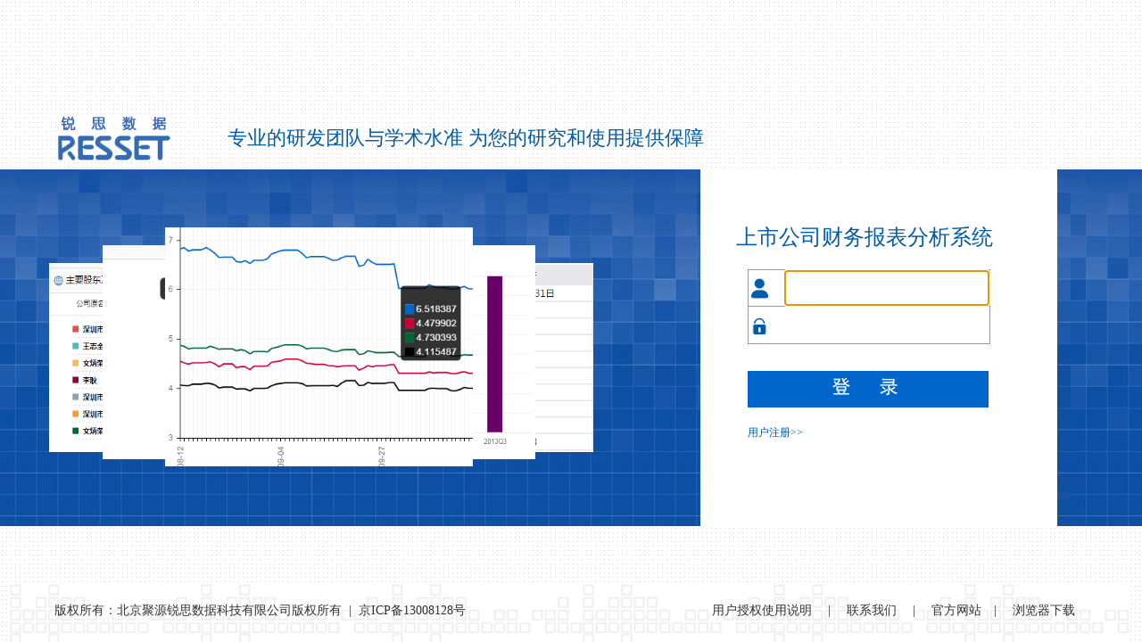

--- FILE ---
content_type: text/html;charset=utf-8
request_url: https://fsas.resset.com/FINA/login;jsessionid=A766FC7DD2B5F0CAB36321773448254B
body_size: 2193
content:



<!DOCTYPE html PUBLIC "-//W3C//DTD XHTML 1.0 Transitional//EN" "http://www.w3.org/TR/xhtml1/DTD/xhtml1-transitional.dtd">


 








<!DOCTYPE HTML PUBLIC "-//W3C//DTD HTML 4.01 Transitional//EN">
<html>
	<head>
		<meta http-equiv="Content-Type" content="text/html; charset=UTF-8">
		<title>RESSET上市公司财务报表分析系统</title>
		<link rel="stylesheet" type="text/css" href="/FINA/static/style/login.css" />
		<script Language="JavaScript" src="/FINA/static/js/base.js"></script>
		<link rel="Shortcut Icon" href="favicon.ico">
		<link rel="Bookmark" href="favicon.ico">
		<script Language="JavaScript" src="/FINA/static/slider/js/ZoomPic.js"></script>
		
	</head>
	<script language="javascript">
	function myFunction(x){
		document.getElementById("span1").innerHTML = "";
	}
	function js_keyDown(event){
		if(event.keyCode==13){
		 	js_login();
		}
	}
	function js_login(){
		var user = trim(document.myform.loginName.value);
		var pwd = document.myform.loginPwd.value;
		if(user == ""){
			document.getElementById("span1").innerHTML = "请输入用户名";
			//document.myform.loginName.focus();
			return ;
	 	}
		document.myform.loginName.value = user;
		if(pwd == ""){
			document.getElementById("span1").innerHTML = "请输入密码";
			//document.myform.loginPwd.focus();
		  return ;
		}	
		if(detectBrowser()){
		document.myform.submit();}
	}
	function detectBrowser(){	 
		var browser=navigator.appName
		var b_version=navigator.appVersion
		var version=parseFloat(b_version)	 
		if ((browser=="Microsoft Internet Explorer") && (version<10)){		 
		var r=confirm("系统检测到您的IE版本较低，是否使用我们提供的Firefox进行浏览？");
		if (r==true){
			saveit("/FINA/static/files/Firefox-latest.exe");			 
		}else{		 
			return;
		}
			return false;
	    }else{
			if((browser=="Netscape")&&(version<5)){
				var r=confirm("系统检测到您的IE版本较低，是否使用我们提供的Firefox进行浏览？");
				if (r==true){
					saveit("/FINA/static/files/Firefox-latest.exe");				 
				}else{	
					return;
				}
				return false;
			 }
			 return true;
		}
		return true;
	}
	 
	//用户注册 
	function js_register(){
	    	window.location='sysmanger/termofuse.jsp';
	  
	}
	function js_anonymous(){
		document.myform.loginName.value="";//"anonymous";
		document.myform.loginPwd.value="";//"anonymous";
		document.myform.submit();
	}
	
	function saveit(src) {
		iframedown.document.location = src;
		savepic();
		}
	function savepic() {
		if (iframedown.document.readyState == "complete") {
			iframedown.document.execCommand("saveas");
		} else {
			window.setTimeout("savepic()", 10);
		}
	}
	</script>
	<body>
	<div class="headtt wp mc">
		<div class="logo"><a href="http://www.resset.cn" target="_blank"><img src="/FINA/static/img/logo.jpg" ></a></div>
		<span class="tt">专业的研发团队与学术水准 为您的研究和使用提供保障 </span>
	</div>
	<section class="main">
		<div class="fixeddivlogin wp mc">
			<div id="focus_Box">
				<span class="prev">&nbsp;</span>
				<span class="next">&nbsp;</span>
				<ul>
					<li>
						<a href="#"><img width="200" height="150" alt="Photo sharing jq22" src="/FINA/static/slider/images/slider1.png" /></a>
					</li>
					<li>
						<a href="#"><img width="200" height="150" alt="Photo sharing jq22" src="/FINA/static/slider/images/slider2.png" /></a>
					</li>
					<li>
						<a href="#"><img width="200" height="150" alt="Photo sharing jq22" src="/FINA/static/slider/images/slider3.png" /></a>
					</li>
					<li>
						<a href="#"><img width="200" height="150" alt="Photo sharing 123" src="/FINA/static/slider/images/slider4.png" /></a>
					</li>
					<li>
						<a href="#"><img width="200" height="150" alt="Photo sharing jq22" src="/FINA/static/slider/images/slider5.png" /></a>
					</li>
				</ul>
			</div>
			<div class="table fr">
				<div class="tit">
					<span>上市公司财务报表分析系统</span>
				</div>
				  <form name="myform" action="login/validate" method="post">
					<li class="li1"><input type="text" name="loginName" value="" onKeyDown="js_keyDown(event)" onfocus="myFunction(this)"/></li>
					<li class="li2"><input type="password" name="loginPwd" value="" onKeyDown="js_keyDown(event)" onfocus="myFunction(this)"></li>
					<li style="height: 15px;border: 0;"><span align="center" id="span1" style="color:#FF0000;font-size:14px"></span></li>
					
					
					<img src="/FINA/static/img/login.jpg" onclick="js_login()">
					
					<div style="float:left;margin-left: 0px;padding-left: 0px;width:280px;height:25px;padding-top: 20px;">
							<a href="sysmanger/termofuse" style="margin-right:160px;color:#005BAB;">用户注册>></a>
							<!-- <a href="javascript:js_anonymous()" style="margin-left:10px;color:#005BAB;">匿名</a> -->
						</div>
				   </form>
		  </div>
		</div>
	</section>
	<div class="foot mc fl">
			<p class="fl" style="margin-left: 50px;">
				版权所有：北京聚源锐思数据科技有限公司版权所有 &nbsp;|&nbsp; 京ICP备13008128号
			</p>
			<p class="fr" style="margin-right: 50px;">
				<a href="sysmanger/termofuse"><span class="black">用户授权使用说明</span></a> &nbsp;|&nbsp; <a href="common/contact" target="_blank"><span class="black">联系我们</span></a> &nbsp;|&nbsp; <a href="http://www.resset.cn" target="_blank"><span class="black">官方网站</span></a>&nbsp;|&nbsp; <a href="http://www.firefox.com.cn/download/" target="_blank"><span class="black">浏览器下载</span></a>
			</p>
	</div>
		<script>
			document.myform.loginName.focus();
			$(function(){
	   			
	   				window.location.href="/FINA/login";
	   			
	   		})
		</script>
	</body>
</html>



--- FILE ---
content_type: text/css;charset=UTF-8
request_url: https://fsas.resset.com/FINA/static/style/login.css
body_size: 1790
content:
@charset "gb2312";
/* CSS Document */
/*public*/
*{padding:0;margin:0;list-style:none;}
body{width:100%;margin:0 auto;font-size:12px;color:#333;font-family:"����";background:url(../img/bg-007.jpg) repeat;}
img{border:0;}
a{color:#333;text-decoration:none;}
a:hover{color:#333;text-decoration:none;}
.fl{float:left;}
.fr{float:right;}
.mc{margin:0 auto;}
.mt5{margin-top:5px;}
.mt10{margin-top:10px;}
.mt15{margin-top:15px;}
.mt20{margin-top:20px;}
.mb10{margin-bottom:10px;}
.mb20{margin-bottom:20px;}
.wa{width:100%;}
.wp{width:1250px;}
.clear{width:100%;height:0;clear:both;overflow:hidden;}
.clearfix:after{content:".";display:block;height:0;clear:both;visibility:hidden;}

.headtt{height:190px;}
/*.headtt span{float:left;height:30px;line-height:25px;font-size:24px;color:#3197C8;font-family:"������׼�ڼ���","Microsoft YaHei",Tahoma,Verdana;margin:45px 0 0 350px;display:inline;}*/
.headtt .tt{float:left;font-size:24px;color:#005BAB;font-size:22px;font-family:"Microsoft YaHei";font-weight:550;margin:140px 0 0 60px;}
.logo{float:left;width:130px;margin:130px 0px 0px 50px; }
.fixeddivlogin{height:400px;}
.tit span{float:left;font-size:24px;color:#005BAB;font-family:"Microsoft YaHei";margin:60px 0 0 40px;}
.table{width:400px;height:400px;border-radius:0px;margin:0px 80px 0 0;display:inline;background:#fff;}
.table form{float:right;width:277px;padding-right:70px;padding-top: 20px;display:inline;}
.table form img{margin-top: 15px;}
.table form li{width:272px;height:40px;border:1px #000 solid;float: left;}
.table form li.li1{border-bottom:0;background:url(../img/login/yonghu.png) left no-repeat;background-size:25px 25px;width:270px;height:40px;border:1px #999999 solid;}
.table form li.li2{border-bottom:0;border-top: 0;background:url(../img/login/mima.png) left no-repeat;background-size:25px 25px;width:270px;height:40px;border:1px #999999 solid;border-top-color:#fff;}
.table form li input{float:left;width:228px;height:38px;line-height:35px;font-size:16px;margin-top: 0px;margin-left:40px;_margin-left:40px;border:1px #fff solid;}
/**.table form .sea_btn{float:left;width:100%;height:41px;border:0;background:url(../images/sea_btn.jpg) left no-repeat;margin-top:10px;}**/

.tableLastDiv {float: left;margin-left: 0px;;padding-left: 0px;width:285px;height:15px;}
.tableLastDiv a{margin-right:178px;_margin-right:178px;color:#727171;font-weight: bold;}

.foot{position: absolute;margin-left: 11px;_margin_left:11px;background: url(../img/bannerdown.gif)repeat;bottom:0px;width:98%;height:65px;font-family:"������׼�ڼ���","Microsoft YaHei",Tahoma,Verdana;z-index: -10;}
.foot p{height:60px;line-height:60px;font-size:14px;}
.foot p a{padding:0 10px;display:inline;}


*{margin:0;padding:0;list-style-type:none;}
a,img{border:0;}
/* focus_Box */
#focus_Box{position:relative;width:55%;height:300px;float:left;margin:65px 0px 0px 0px;}
#focus_Box ul{position:relative;width:50%;height:200px}
#focus_Box li{z-index:0;position:absolute; width:0px;background:#000000;height:0px;top:146px;cursor:pointer;left:20px;border-radius:4px;}
#focus_Box li img{width:100%;background:url(../slider/images/loading.gif) no-repeat center 50%;height:100%;vertical-align:top}
#focus_Box li p{position:absolute;left:0;bottom:0px;width:100%;height:40px;line-height:40px;background:url(../slider/images/float-bg.png) repeat;text-indent:8px;color:#fff;}
#focus_Box li p span{display:inline-block;width:70%;height:40px;overflow:hidden;}
#focus_Box .prev,#focus_Box .next{display:block;z-index:100;overflow:hidden;cursor:pointer;position:absolute;width:52px;height:52px;top:131px;}
/* #focus_Box .prev{background:url(../slider/images/btn.png) left bottom no-repeat;left:0px}
#focus_Box .next{background:url(../slider/images/btn.png) right bottom no-repeat;right:0px;}  */
#focus_Box .prev{left:0px}
#focus_Box .next{right:0px;} 
#focus_Box .prev:hover{background-position:left top;}
#focus_Box .next:hover{background-position:right top;}
#focus_Box a.imgs-scroll-btn{display:block;position:absolute;z-index:110;top:7px;right:15px;width:51px;height:23px;overflow:hidden;background:url(../slider/images/share-btn.png) no-repeat;text-indent:-999px;}
		
/* //���õ�һ��ɫ  
 .main{height:400px;background:#fff;position: relative;min-width: 1000px;background-color: #87C4ED;}		
 */
 /*����ͼƬ����*/
 .main{height:400px;position: relative;min-width: 1000px;background: url(../img/bg.jpg); }  
/* //���ý��䱳�� 
  .main{height:400px;background:#fff;position: relative;min-width: 1000px;background:-moz-linear-gradient(top,#87C4ED,#87C4ED);��� 
background:-webkit-gradient(linear, 0% 0%, 0% 100%,from(#AFE0E0), to(#228fbd));�ȸ� 
background: -webkit-gradient(linear, 0% 0%, 0% 100%, from(#AFE0E0), to(#228fbd));      Safari 4-5, Chrome 1-9}  
 */
 /* ��ť */
 .button {
  display: inline-block;
  zoom: 1;
  vertical-align: middle;
  margin: 0 2px;
  outline: none;
  cursor: pointer;
  text-align: center;
  text-decoration: none;
  font: 12px/100% Arial, Helvetica, sans-serif;
  padding: .5em 2em .55em;
  -webkit-border-radius: .5em;
  -moz-border-radius: .5em;
  border-radius: .5em;
}
.green {
  color: #000;
  background: #005BAB;
}


--- FILE ---
content_type: text/javascript;charset=UTF-8
request_url: https://fsas.resset.com/FINA/static/js/base.js
body_size: 5928
content:
//Check mobile phone
function isMobilePhone(str)
{
		var re=/^(|1[3，5，8]\d{9})$/;   
    if (!(re.test(str))) return false;
    return true; 
}


function isYear(str)
{
	var re=/^(|[1，2]\d{3})$/;   
    if (!(re.test(str))) return false;
    return true; 
}
//判断IP
function isIps(str)
{
   
  var     ip=/^([0-9]|[0-9]\d|1\d\d|2[0-1]\d|22[0-3])((\.([0-9]|[0-9]\d|1\d\d|2[0-4]\d|25[0-5])){3}|((\.([0-9]|[0-9]\d|1\d\d|2[0-4]\d|25[0-5])){0,2}(\.(\*|([0-9]|[0-9]\d|1\d\d|2[0-4]\d|25[0-5])\-([0-9]|[0-9]\d|1\d\d|2[0-4]\d|25[0-5])))))$/;
  if(!ip.test(str)) return false;
  return true;   
  
}

// 去除前后空格
function trim(str)
{   
    while (str.charAt(0)==" ")
          {str=str.substr(1);}      
    while (str.charAt(str.length-1)==" ")
          {str=str.substr(0,str.length-1);}
    return(str);
}

//整型判断
function isInt(s) {
	var v = /^(([0-9])|([1-9]([0-9]+)))$/
	if(!v.test(s)) return false;
  return true;  
}

function isDigit (c){   
  return ((c >= "0") && (c <= "9")) ;
}

// 字符判断
function isLetter (c){
  	return ( ((c >= "a") && (c <= "z")) || ((c >= "A") && (c <= "Z")) ) ;
}

// email判断
function isMail(a)
{ 
	var i=a.length;
 	var temp = a.indexOf('@');
 	var tempd = a.indexOf('.');
 	if (temp > 1) {
  		if ((i-temp) > 3){
		    if ((i-tempd)>0){
		     return true;
		    }
  		}
 	}
 	return false;
}

//IP判断
function isIp(ip)
{
	var p = ip.split(".");
	if(p.length!=4) return false;
	for(var i=0;i<4;i++)
	{
	  var dig = p[i];
	  if(!isDigit(dig)) return false;
	   if(dig.length==0|| dig.length>3 || dig>255) return false;
	}
	return true;
}


//浮点型数据判断 
function isFloatChar(s) {
  var v = /^(-?\d+)(\.\d+)?$/
	if(!v.test(s)) return false;
  return true;  
}

// HH:mm:dd判断
function isTime(s)
{
	var sn = s.split(":");
	if(sn.length!=3) return false;
	for(var i=0;i<3;i++)
	{
		if(sn[i].length!=2) return false;
		if(!isInt(sn[i])) return false;
	}
	if(sn[0]<0 || sn[0]>24) return false;
	if(sn[1]<0 || sn[1]>60)return false;
	if(sn[2]<0 || sn[2]>60)return false;
	return true;
}

function myform_order(orderStr)
	{
	   var ori_str = document.myform.orderStr.value;
	   var ori_type = document.myform.orderType.value;
	   if(ori_str == orderStr)
	   {
	       document.myform.orderType
	       if(ori_type=="" || ori_type=="asc")
	       {
	       	document.myform.orderType.value="desc";
	       }else{
	       	document.myform.orderType.value="asc";
	       }
	   }else{
	      document.myform.orderType.value = "asc";
	   }
	   document.myform.orderStr.value = orderStr;
	   document.myform.submit();
	   
	}

//得到obj
function getObj(s)
{
	return document.getElementById(s);
}

//应为中英文字，数字，下划线，横线，*,#,@
function checkChar1(s)
{
	var b=true;
	for(var i=0; i<s.length; i++) {
   		var c = s.charAt(i);
   		if(
   		 (s.charCodeAt(i)>=10000)
   		|| isLetter(c)
   		|| isDigit(c) 
   		|| (c=="_")
   		|| (c=="-")
   		|| (c=="*")
   		|| (c=="#")
   		|| (c=="@")
   		){
   		
   		}else{
   		return false;
   		} 
   }
	return true;
}
	


//为数字或字符 
function checkChar3(str)
{
  var strSource ="0123456789abcdefghijklmnopqrstuvwxyzABCDEFGHIJKLMNOPQRSTUVWXYZ";
  var ch;
  var i;
  var temp;
  
  for (i=0;i<=(str.length-1);i++)
  {
  
    ch = str.charAt(i);
    temp = strSource.indexOf(ch);
    if (temp==-1) 
    {
     return false;
    }
  }
  if (strSource.indexOf(ch)==-1)
  {
    return false;
  }
  else
  {
    return true;
  } 
}

//密码为数字或字符 ,下划线，横线
function checkChar4(str)
{
  var strSource ="0123456789abcdefghijklmnopqrstuvwxyzABCDEFGHIJKLMNOPQRSTUVWXYZ_-";
  var ch;
  var i;
  var temp;
  
  for (i=0;i<=(str.length-1);i++)
  {
  
    ch = str.charAt(i);
    temp = strSource.indexOf(ch);
    if (temp==-1) 
    {
     return false;
    }
  }
  if (strSource.indexOf(ch)==-1)
  {
    return false;
  }
  else
  {
    return true;
  } 
}

//只为大写字母、
function checkChar6(str)
{
  var strSource ="ABCDEFGHIJKLMNOPQRSTUVWXYZ";
  var ch;
  var i;
  var temp;
  
  for (i=0;i<=(str.length-1);i++)
  {
    ch = str.charAt(i);
    temp = strSource.indexOf(ch);
    if (temp==-1) 
    {
     return false;
    }
  }
  if (strSource.indexOf(ch)==-1)
  {
    return false;
  }
  else
  {
    return true;
  } 
}

function checkChar7(str)
{
  var strSource ="ABCDEFGHIJKLMNOPQRSTUVWXYZ0123456789";
  var ch;
  var i;
  var temp;
  
  for (i=0;i<=(str.length-1);i++)
  {
  
    ch = str.charAt(i);
    temp = strSource.indexOf(ch);
    if (temp==-1) 
    {
     return false;
    }
  }
  if (strSource.indexOf(ch)==-1)
  {
    return false;
  }
  else
  {
    return true;
  } 
}


//opt1 小数     opt2   负数
//当opt2为1时检查num是否是负数
//当opt1为1时检查num是否是小数
//返回1是正确的，0是错误的
function chknbr(num,opt1,opt2)
{
 var i=num.length;
 var staus;
//staus用于记录.的个数
 status=0;
 if ((opt2!=1) && (num.charAt(0)=='-'))
 {
  //alert("You have enter a invalid number.");
  return 0;
 
 }
//当最后一位为.时出错
 if (num.charAt(i-1)=='.')
 {
  //alert("You have enter a invalid number.");
  return 0;
 }

 for (j=0;j<i;j++)
 {
  if (num.charAt(j)=='.')
  {
   status++;
  }
  if (status>1) 
  {
  //alert("You have enter a invalid number.");
  return 0;  
  }
  if (num.charAt(j)<'0' || num.charAt(j)>'9' )
  {
   if (((opt1==0) || (num.charAt(j)!='.')) && (j!=0)) 
   {
    //alert("You have enter a invalid number.");
    return 0;
   }
  }
 }
 return 1;
}


//检查字符串的长度
function fucCheckLength(strTemp)
{
 var i,sum;
 sum=0;
 for(i=0;i<strTemp.length;i++)
 {
  if ((strTemp.charCodeAt(i)>=0) && (strTemp.charCodeAt(i)<=255))
   sum=sum+1;
  else
   sum=sum+2;
 }
 return sum;
}


function getChecked(obj)
{
 var len = obj.length;
 if(obj.checked == true) return true;
 for(var i=0;i<len;i++)
 {
 	if(obj[i].checked) return true;
 }
 return false;
}


function setCheckAll(obj)
{
 var len = obj.length;
 if(obj.checked == false) obj.checked = true;
 
 for(var i=0;i<len;i++)
 {
 	obj[i].checked = true;
 }
}


function setCheckAllFalse(obj)
{
 var len = obj.length;
 if(obj.checked == true) obj.checked = false;
 
 for(var i=0;i<len;i++)
 {
 	obj[i].checked = false;
 }
}


function win_pop() { //
  var arg = win_pop.arguments;
  var url = arg[0];
  var wi = arg[1];
  var he = arg[2];
  var to = (arg.length > 3) ? arg[3] : screen.Height/2-he/2;
  var le = (arg.length > 4) ? arg[4] : screen.Width/2-wi/2;
  var newWin = window.open(url,'pop','location=no,toolbar=no,menubar=no,resizable=yes,scrollbars=yes,status=yes,width=' + wi + ',height=' + he + ',top=' +to+ ',left=' +le+ '');
  newWin.opener = self;
  newWin.focus();
} 



function obj_display(){//
  var arg = obj_display.arguments;
  var t_id=arg[0];//表格ID  
  if(arg.length==4){
    var img_id=arg[1];//图片ID
    var on_img=arg[2];//打开时图片
    var off_img=arg[3];//隐藏时图片
    if (t_id.style.display == "none") {//如果为隐藏状态
      t_id.style.display="";//切换为显示状态
      img_id.src=on_img;}//换图
    else{//否则
      t_id.style.display="none";//切换为隐藏状态
      img_id.src=off_img;}//换图
    }
  else{
    if(arg.length==1){
      if (t_id.style.display == "none"){
       t_id.style.display="";//切换为显示状态
      }else{
       t_id.style.display="none";
      }	
     }		
  }
}


function atfocus(obj) {
  if (!obj.readOnly) { 
    obj.style.background = "#97FD88";
  }
}


function atblur(obj) {
  if (!obj.readOnly) { 
    obj.style.background = "#FFFFFF";
  }
}


function mouseoverd(obj){
 obj.style.background = "#ffff93"
}


function mouseoutd(obj){ 
if(obj.className=="bg_input"){
 obj.style.background = "#FFFBF2"
 }
 else {
 obj.style.background = "#ffffff"
 }
}

function filtrate (obj,s){
var content = obj.value	;
var anArray = s.split(",");
var anLength = anArray.length;
var errString = "文章里填入的非法字符有："
    for (var i = 0; i < anLength; i++){
    	if(content.indexOf(anArray[i])>=0){
    		errString += anArray[i]+" "
    	}
   }
   alert(errString);
}


function checked(){
	var arg = checkAll.arguments;
	var s = arg[0];
	var stat;
	if(arg.length == 2){
		var obj  = document.getElementsByName(s);
		var anLength = obj.length;
		if(arg[1] == true ){
			stat = 1;	
		}
		else{
			stat = 0;
		}
	
		for(var i = 0; i < anLength; i++){ 
		 	if(stat == 1){
				if (obj[i].checked == false){ 
		    		obj[i].checked = true;
		 		}
			}
			 else {
		 		if (stat==0){
		 		if (obj[i].checked == true){ 
		    		obj[i].checked = false;
		 		}
				}
			}
		}
	}
	else {
		if(arg.length == 1){
		stat = 0;
			for(var i = 0; i < anLength; i++){
				 if (obj[i].checked == true){
				    stat = 1;
				    break;
				 }
			}
			if(stat == 0){ alert("必须选择一个以上的checkBox")}
		}
	}
}


function checkOne(s){
var s
var obj  = document.getElementsByName(s);
var anLength = obj.length;
var status = 0
for(var i = 0; i < anLength; i++){
 if (obj[i].checked == true){
    status = 1;
    break;
 }
}
if(status == 0){ alert("必须选择一个以上的checkBox")}
}



function getMultiOptionsVal(selectId,anArray){//取可选多项的select 的各项值存于数组anArray中。
var anLength=selectId.length
var anArray = new Array;
var n=0;
for (var i =0 ;i<anLength;i++){ 
  if (selectId.options[i].selected){  
  anArray[n]=selectId.options[i].text; 
  n++;
  }
}
  return anArray;
}


function isMoreThanOnce(str,chr){
  return str.lastIndexOf(chr)!=str.indexOf(chr)
}



function isNull(str){
  return (typeof str=="undefined" || str.length < 1) ;
}

function isValidLong(from,to,value){
  return isIntegerChar(value) && value.indexOf(".")<0 && isWithRange(from,to,value) ;
}
function isWithRange(fromRange,toRange,inNum){
  var DEFAULT_MIN = 0;
  var DEFAULT_MAX = 999;
  var lMin = isNull(fromRange) ? DEFAULT_MIN : fromRange ;
  var lMax = isNull(toRange) ? DEFAULT_MAX : toRange ; 
  //var v = parseFloat(inNum) ;
  re = /,/g;
  var v = parseFloat(inNum.replace(re, "")) ;
  return (parseFloat(lMax)>=v) && (v>=parseFloat(lMin));
}

function isIntegerChar(s){
  for(var i=0; i<s.length; i++) {
    var c = s.charAt(i);
    if (!isDigit(c)) return false ; 
  }
  return true;  
}





function addOption(selectId,sText,sValue){ //add option for a object.

	var oOption = document.createElement("OPTION");
	selectId.options.add(oOption);
	//oOption.innerText = sText;
	oOption.value = sValue ;
	if(document.all){
	     oOption.innerText = sText;
	} else{
	    oOption.textContent = sText;
	}
}

function addOptionsByText(selectId,textId){ //给select 增加 options. selectId为<select>的id,textId为取值时值的对象的id.

	var oOption = document.createElement("OPTION");
	var objValue = textId.value;
	selectId.options.add(oOption);
	
	oOption.innerText = objValue;
	oOption.value = objValue ;
	textId.value = "";
}
 
 //两个selection之间的选项的增加与删除，
 //destId 右边selection的id
//sourceId 左边selection的id
 function addOptions(destId,sourceId){ 

var oOption = document.createElement("OPTION");
var flag =0;
var allVal = "";//右边已选择的数据的值
		for(var i=0;i<sourceId.length;i++){ //get the value of the left select option's text or value;
				if(sourceId.options[i].selected==true){
					allVal = sourceId.options[i].text;
					break;
		  		} 
		}

 	if(allVal!=""){
		for(var i=0;i<destId.length;i++){
				if(destId.options[i].text==""){ //if the right select have null option, then add the text and value of the left select to the right null option
					destId.options[i].value=allVal;				
					destId.options[i].text=allVal;
					flag=1;
					delOptions(sourceId);
					break;
				}
		}
		if(flag!=1){//if the right select have null options, then add one option to it and input the value and text
			destId.options.add(oOption);				
			oOption.innerText = allVal;			
			oOption.value = allVal ;
			oOption.text = allVal ;
			delOptions(sourceId);
		}
	}
}

//把sourceId的所有options加到aimId中去，action为True或者false，决定是否删除sourceId中的options
/**function addAllOptions(aimId,sourceId,action)
{
	var aimLength=aimId.length;
	var sourceId=sourceId.length
	if(var i=
}
**/

function delOptions(destId,sourceId){ //给select 增加 options. selectId为<select>的id,textId为取值时值的对象的id.
///destId 右边selection的id
//sourceId 左边selection的id
var arg = delOptions.arguments;
var anLength=destId.length
var n=0;
var flag=1;
	for (var i =0 ;i<anLength;i++){  
		if(destId.options[i].selected){
		  flag=0
		}
	}
	if(flag==0){ 
		for (var i =0 ;i<anLength;i++){  
			if(arg.length==2){
			 addOptions(sourceId,destId);
				}
			if (destId.options[i].selected){  			   		    
			    destId.options[i].value="";
			    destId.options[i].text=""; 
			    destId.options[i].selected=false;
				}
		 }
		 for(var i=0;i<(anLength-1);i++){
		  	if(destId.options[i].text==""){
		  	   destId.options[i].text=destId.options[i+1].text;
		  	   destId.options[i+1].text="";
			 }
			   addOptions(sourceId,destId);
			 
			}
	  }
}

//obj:select的id,  删除某一个select 所有的item
function delOptions(obj)
{
	 var length = obj.length;
	 for(var i=0;i<length;i++)
	 {
	 	obj.remove(0);
	 }
}

//obj:select的id,除了第一个item外，删除其它的item
function delOptionsBehindone(obj)
{
	 var length = obj.length;
	 for(var i=0;i<length-1;i++)
	 {
	 	obj.remove(1);
	 }
}

//obj:select的id,删除选中的item
function delOption(obj)
{
	 if(obj.multiple)
	 {
	 	 while(obj.selectedIndex>0)  obj.remove(obj.selectedIndex);
	 }else{
		 var index = obj.selectedIndex;
		 obj.remove(index);
	 }
}



/**
*校验两个日期的先后
*返回值：
*如果其中有一个日期为空，校验通过,          返回true
*如果起始日期早于等于终止日期，校验通过，   返回true
*如果起始日期晚于终止日期，                 返回false    参考提示信息： 起始日期不能晚于结束日期。
*/
function checkDateEarlier(strStart,strEnd)
{
   // if(checkIsValidDate(strStart) == false || checkIsValidDate(strEnd) == false)
   //     return false;
    //如果有一个输入为空，则通过检验
    if (( strStart == "" ) || ( strEnd == "" ))
        return true;
    var arr1 = strStart.split("-");
    var arr2 = strEnd.split("-");
    var date1 = new Date(arr1[0],parseInt(arr1[1].replace(/^0/,""),10) - 1,arr1[2]);
    var date2 = new Date(arr2[0],parseInt(arr2[1].replace(/^0/,""),10) - 1,arr2[2]);
    if(arr1[1].length == 1)
        arr1[1] = "0" + arr1[1];
    if(arr1[2].length == 1)
        arr1[2] = "0" + arr1[2];
    if(arr2[1].length == 1)
        arr2[1] = "0" + arr2[1];
    if(arr2[2].length == 1)
        arr2[2]="0" + arr2[2];
    var d1 = arr1[0] + arr1[1] + arr1[2];
    var d2 = arr2[0] + arr2[1] + arr2[2];
    if(parseInt(d1,10) > parseInt(d2,10))
       return false;
    else
       return true;
}
function twoDateBetween(strStart,strEnd,dateValue)
{
strStart = trim(strStart);

		if(strStart!="" && strStart!= dateValue && checkDateEarlier(dateValue,strStart)) return false;
	
		if(strEnd!="" && strEnd!= dateValue &&  checkDateEarlier(strEnd,dateValue)) return false;

	return true;
}

//判断日期
function isValidDate(input , sformat) {
 
  if (input != null && sformat != null) {
    if (input.length != sformat.length) return false;
  }
  var re = /\/|-/gi;
  if ((input.replace(re, "")) == "") return true;
  
  var dStart = 0 ,mStart = 0 , yStart = 0;
  var dLength = 0 ,mLength = 0 ,yLength = 0;
  var formd = "d" ,formD = "D";
  var formm = "m" ,formM = "M";
  var formy = "y" ,formY = "Y";
  var dateformat = sformat;
  
  var datestr = input;

  for (var k = 0 ; k < dateformat.length ; k++ ){
    if ( dateformat.substr(k,1) == formd || dateformat.substr(k,1) == formD ) {dLength += 1; dStart = k}
    if ( dateformat.substr(k,1) == formm || dateformat.substr(k,1) == formM ) {mLength += 1; mStart = k}
    if ( dateformat.substr(k,1) == formy || dateformat.substr(k,1) == formY ) {yLength += 1; yStart = k}
  }
  dStart = dStart - dLength + 1;
  mStart = mStart - mLength + 1;
  yStart = yStart - yLength + 1;
  //var valid = true;
  var inDay = datestr.substr(dStart,dLength);
  if (isNull(inDay) || !isValidLong(1,31,inDay)) return false;
  var inMonth = datestr.substr(mStart,mLength);
  if (isNull(inMonth) || !isValidLong(1,12,inMonth)) return false;
  var inYear = datestr.substr(yStart,yLength);
  if (isNull(inYear) || !isValidLong(1900,9999,inYear)) return false;
  if (inMonth == 1 || inMonth == 3 || inMonth == 5 || inMonth == 7 || inMonth == 8 || inMonth == 10 || inMonth == 12) {
    if (inDay > 31) return false;
  }
  else if (inMonth == 4 || inMonth == 6 || inMonth == 5 || inMonth == 9 || inMonth == 11) {
    if (inDay > 30) return false;
  }
  else {
    if (inYear%400 == 0) { // leap year
      if(inDay > 29) return false; 
    } 
    else {
      if (inYear%100 == 0 && inYear%1000!=0) { if (inDay > 28) return false; } // not leap year
      else if (inYear%4 == 0) { if (inDay > 29) return false; } // leap year
      else { if (inDay > 28) return false; } // not leap year
    }
  }
  return true;
}
